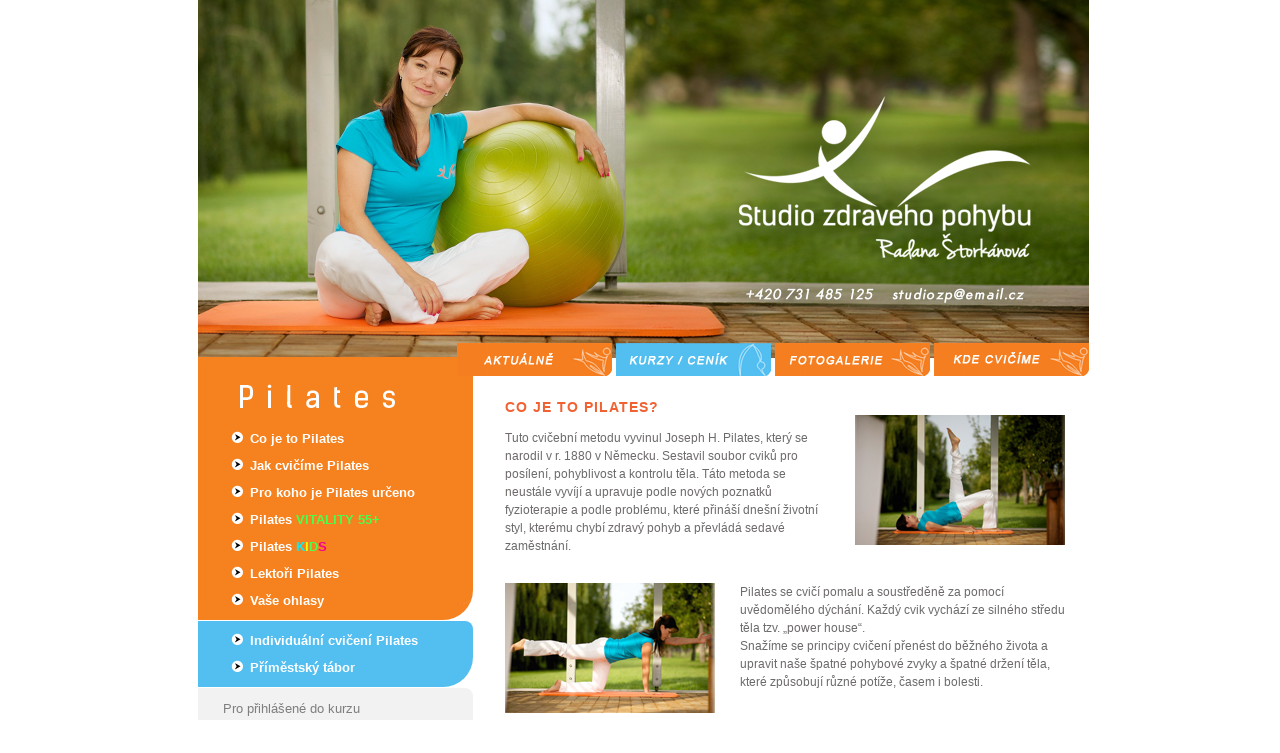

--- FILE ---
content_type: text/html; charset=UTF-8
request_url: https://www.studiozp.cz/co-je-to-pilates
body_size: 2911
content:
<!DOCTYPE html>
<html lang="cs" dir="ltr">
<head>

<meta name="theme-color" content="#f5821f">
<meta charset="utf-8">	
<title>Co je to pilates?</title>		
<link rel="stylesheet" type="text/css" href="/styly.css?v=2">
<link rel="stylesheet" type="text/css" href="/js/fotonahledy.css" media="screen">
<link rel="shortcut icon" href="/studiozp.ico" type="image/x-icon"> 
<meta name="copyright" CONTENT="Copyright © by Viktor Petříček (Devbon)">
<meta name="author" CONTENT="Viktor Petříček (Devbon)">
<meta name="robots" content="all">
<meta name="description" content="Studio zdravého pohybu - Radana Štorkánová, Pilates Praha Vinoř">
<meta name="keywords" content="Studio zdravého pohybu - Radana Štorkánová, Pilates Praha Vinoř">

<meta name="viewport" content="width=device-width">
    
<script src="/js/kalendar.js"></script>
<script src="/js/fotogalerie.js"></script> 
<script src="/js/fotonahledy.js"></script>

 


<!-- Google tag (gtag.js) -->
<script async src="https://www.googletagmanager.com/gtag/js?id=G-45GKZ86RKV"></script>
<script>
  window.dataLayer = window.dataLayer || [];
  function gtag(){dataLayer.push(arguments);}
  gtag('js', new Date());

  gtag('config', 'G-45GKZ86RKV');
</script>
	
<script src="/js/jquery.mousewheel-3.0.2.pack.js"></script>
<script src="/js/jquery.fancybox-1.3.1.js"></script>
</head>

<body>


    
<header>
<img src="/design_zelena/logo3.jpg" width="900px" height="360px" alt="">
<script type="text/javascript" src="https://connect.facebook.net/cs_CZ/all.js#xfbml=1"></script>
<fb:like href="https://www.facebook.com/studiozp" layout="button_count" show_faces="false" width="100" font="" class="fblike"></fb:like>
</header>

<main>
    
<div id="levypanel"> 

<nav id="LevaStrana">
<div id="levemenuOranzova">
<p class="lmenu skryte">Pilates</p><br>
<ul>
<li><a href="/co-je-to-pilates" title="Co je to pilates">Co je to Pilates</a></li>
<li><a href="/jak-se-cvici-pilates-u-nas" title="Jak se cvičí pilates u nás">Jak cvičíme Pilates</a></li>
<li><a href="/pro-koho-je-pilates-urceno" title="Pro koho je pilates určeno">Pro koho je Pilates určeno</a></li>
<li><a href="/pilates-vitality" title="Pilates VITALITY 55+">Pilates <span class="kidsD">VITALITY 55+</span></a></li>
<li><a href="/pilates-kids" title="Pilates kids">Pilates <span class="kidsK">K</span><span class="kidsI">I</span><span class="kidsD">D</span><span class="kidsS">S</span></a></li>
<li><a href="/lektori-pilates" title="Lektoři pilates">Lektoři Pilates</a></li>
<li><a href="/reference" title="Vaše ohlasy">Vaše ohlasy</a></li>
</ul>
</div>
<div id="levemenuModra">
<ul>
<li><a href="/individualni-hodiny-pilates"> Individuální cvičení Pilates </a></li>
<li><a href="/primestsky-tabor"> Příměstský tábor </a></li>
</ul>
</div>
    <!--
<div id="levemenuZelena">
    <ul>
<li><a href="/lymfodrenaze"> Lymfodrenáže</a></li>
<li><a href="/relaxacni-masaz"> Relaxační masáže </a></li>
<li><a href="/tejpovani"> Tejpování </a></li>
</div>
</ul>
-->
<div id="levemenuSeda">
<p>Pro přihlášené do kurzu</p>
<ul>
<li class="oranzova"><a rel="nofollow" target="_blank" href="https://rezervace.studiozp.cz/rozpis-lekci" title="Omluvit se z hodiny Pilates" rel="nofollow">Omluvit hodinu</a></li>
<li class="zelena"><a rel="nofollow" target="_blank" href="https://rezervace.studiozp.cz/volne-hodiny" title="Volné hodiny Pilates" rel="nofollow">Volné hodiny</a></li>
</ul>
</div>




    
</nav>





</div>
    
    
<article>

<br>
<h1> Co je to Pilates? </h1>

<img class="fotop" src="/images/foto/18.jpg" width="210" height="130" alt="">

<br>

<p>
Tuto cvičební metodu vyvinul Joseph H. Pilates, který se narodil v r. 1880 v Německu. Sestavil soubor cviků pro posílení, pohyblivost a kontrolu těla.  Táto metoda se neustále vyvíjí a upravuje podle nových poznatků fyzioterapie a podle problému, které přináší dnešní životní styl, kterému chybí zdravý pohyb a převládá sedavé zaměstnání. 
</p><br>

<div class="konecfloat"></div>

<br>
<img class="fotol" src="/images/foto/17.jpg" width="210" height="130" alt="">

<p>
Pilates se cvičí pomalu a soustředěně za pomocí uvědomělého dýchání. Každý cvik vychází ze silného středu těla tzv. „power house“. 
</p>
<p>
Snažíme se principy cvičení přenést do běžného života a upravit naše špatné pohybové zvyky a špatné držení těla, které způsobují různé potíže, časem i bolesti.<br>
</p>
<br>
<br>

<div class="konecfloat"></div>
<p>
<br>
<span class="nadpisek_maly"><strong>Co můžete od Pilates čekat? </strong></span><br>

<img class="fotop" src="/images/foto/10.jpg" width="210" height="130" alt="">
Hlavním cílem Pilates je tělo zpevnit, posílit a zachovat přirozenou pohyblivost. 

<ul>
<li>vede ke správnému držení těla</li>
<li>pomáhá od bolestí zad a kloubů </li>
<li>protahuje přetížené partie těla</li>
<li> posíluje ochablé  nebo opomíjené svaly</li>
<li>posiluje pánevní dno (výborné cvičení po porodu, předchází inkontinenci a dalším zdr. potížím)</li>
</ul><br><br>
</p>
<div class="konecfloat"></div>
<br>
<p class="textik">
<span class="nadpisek_maly"><strong>Co je to střed těla a pánevní dno? </strong></span>

<img class="fotol" src="/images/foto/08.jpg" width="210" height="130" alt="">

<br>
Po celou dobu cvičení dbáme na pevný střed těla tzv. „Power house“ nebo-li „Core“. Představíme si jej jako „domeček“, podlahu tvoří pánevní dno, zadní stěnu hluboké svaly kolem páteře a zbylé stěny korzet z břišních svalů, střechou je pak bránice, která se aktivuje při dýchání.
</p>
<div class="konecfloat"></div>
<br><p>
<img class="fotop" src="/images/foto/11.jpg" width="210" height="130" alt="">

<strong>Pánevní dno </strong> (PD) je jednoduše řečeno soustava svalů v pánvi mezi stydkou kostí a kostrčí. Svaly tak tvoří opěrný kříž, který působí proti gravitaci a udržuje na místě vnitřní orgány. PD je pro náš život velmi důležité a je potřeba  jej posilovat v každém věku. Nejvíce trpí po porodu. Posilování PD předcházím inkontinenci a může vylepšit sexuální život.
<br>
Aktivací PD probudíte také hluboké svaly páteře a příčné břišní svaly a tak si vytvoříte pevný střed těla. Vše je tak propojeno a  vede ke správnému držení těla, pomáhá od bolestí zad zejména v bederní části.
 </p>
<div class="konecfloat"></div>
</article>


<div class="konecfloat"></div>

<nav id="menuvrchni">
<ul>
<li><a class="maktualne" href="/" title="Aktuálně"><span class="skryte">Aktuálně</span></a> </li>
<li><a class="mkurzy" href="/kurzy-pilates" title="Kurzy pilates"><span class="skryte">Kurzy pilates</span></a> </li>
<li><a class="mfotogalerie" href="/fotogalerie" title="fotogalerie"><span class="skryte">Fotogalerie</span></a> </li>
<li><a class="mcvicime" href="/kde-cvicime" title="Kde cvičíme"><span class="skryte">Kde cvičíme</span></a> </li>
</ul>
</nav>
</main>

<footer>
<img src="/design_zelena/paticka.png" width="900" height="171" alt="patička">
<a class="loginmenu" href="/login" rel="nofollow">login</a>
<div class="developed">web vytvořil <a target="_blank" href="https://www.viktorpetricek.cz">Viktor Petříček</a> <span class="skryte">(Devbon)</span>, fotografie Fotograf-ka.cz </div>
</footer>

<script src="/js/menu-preload.js"></script>
</body>
</html>


--- FILE ---
content_type: text/css
request_url: https://www.studiozp.cz/styly.css?v=2
body_size: 4036
content:
body 
{	background:#ffffff; 
	color: #6f6b6b;
	font-family: arial;
	font-size:12px;
}

#bodyMyTextarea
{	background:#f9f9f9; 
	color: #6f6b6b;
	font-family: arial; padding:10px 0px 20px 20px; width:500px;
	font-size:12px;
}

#bodyLahudky
{	background:#f9f9f9; 
	color: #6f6b6b;
	font-family: arial; padding:10px 1px 20px 1px; width:555px;
	font-size:12px;
}
 


.skryte { 	display:none; }
.kurziva {font-style:italic}

h1, .h1 {	margin:0px; font-size:14px; letter-spacing: 1px; font-weight: bold; color:#f16233; text-transform:uppercase;}
h2, .h2 {	margin:0px; font-size:12px; letter-spacing: 1px; font-weight: bold; color:#f16233;}
h3, .h3 {	margin:0px; font-size:12px; letter-spacing: 1px; line-height:20px;}
h4, .h4 {	margin:0px; font-size:12px; letter-spacing: 3px; font-weight: bold; color:#ffe400;}
h5, .h5 {	margin:0px; font-size:13px; letter-spacing: 1px; font-weight: bold; color:#33586f;}

h1 span {text-transform: none}

.Aktuality {
margin:10px 0px 15px 0px; padding:15px; background:#f9f9f9; border-bottom-right-radius:20px;
}

.Aktuality .text {
margin:4px 0px 0px 20px; width:500px
}

.Aktuality a {color:inherit; text-decoration:none}
.Aktuality a:hover {color:inherit; text-decoration:underline}

.Aktuality p {
font-size:12px 
}
div.Aktuality button, .cursor {cursor: pointer;} 


button.SmazatAktualitu {background:none; border:0px; color:inherit; text-decoration:inherit;}
button.SmazatAktualitu:hover {text-decoration:underline}






.vyberNovinky {position:relative;padding:8px 0px 8px 20px; margin-bottom:20px; font-size:13px}
.vyberNovinkyBarva {background: rgba(226,244,252,1.000); border-radius:5px}

div#vyberNovinky button {text-decoration:none; background:none; border:0px; padding:1px 10px 1px 10px; cursor: pointer; border-radius:3px; }
div#vyberNovinky button {background:#cfedfa;}
div#vyberNovinky button:hover {background:#b1e2f8;}






p  {	margin:0px; line-height:18px; letter-spacing: 0px;}

.textik  {line-height:18px; letter-spacing: 0px; width:550px;}

ul {	padding: 0; margin:0px 0px 0px 0px; }
li {	padding: 0; margin:2px 0px 3px 15px; list-style: disc;}


.test {	padding: 0; margin:0px 0px 0px 0px; }


#tabulkaPravidla {color:#943634; margin:0px; padding:0px; border:1px solid #943634;}
.vinova {color:#943634;}

.fblike {
	position:absolute;
	left:750px; text-align:left;
	top:15px; width:140px;	height:30px; 
}

.fotol {
	position:relative;
	left:0px;
	top:0px;
float:left; margin: 0px 25px 20px 0px;
}

.fotop {
	position:relative;
	left:0px;
	top:0px;
float:right; margin: 0px 10px 20px 25px;
}


.fotogalerie_obal {padding-bottom:20px; margin-bottom:40px; text-align:center; background:#f5821f; color:#ffffff; font-size:13px; letter-spacing: 1px; text-transform:uppercase; border-bottom-right-radius:30px}

div.fotogalerie_obal .nadpisek {font-weight: bold; padding:25px 0px 25px 0px;font-size:15px}

.fotogalerie_obal_souhrn {position:relative; padding:0px 10px 0px 10px; margin:2px; text-align:center; background:#53bef0; color:#ffffff; font-size:12px; letter-spacing: 1px; border-bottom-right-radius:15px; float:left}

.fotogalerie_obal_souhrn:hover { filter: brightness(105%);}



.fotogalerie_obal_souhrn a {  color:#ffffff; text-decoration:none; font-style: normal; font-weight: bold; letter-spacing: 0px;}
.fotogalerie_obal_souhrn a:hover {  color:#ffffff; text-decoration:underline; font-style: normal;}

img#fotogalerie {border-radius:5px}
.fotogalerie_obal_souhrn img#fotogalerie {border-radius:0px}


.kidsK {color:#00f0ff;}
.kidsI {color:#f0ff00;}
.kidsD {color:#4bff4f;}
.kidsS {color:#f50090;}


.zvyraznitr {background:#ffffff;}
.zvyraznitr:hover {background:#fdffc2;}


#odkazykalendar2 {position:relative;
text-align:center; 
top:40px;
left:0px; 	width:283px;
}

.loginmenu {position:relative;top:-28px;left:30px;color:white; font-size:10px; text-decoration:none; font-style: normal; }
a.loginmenu:hover {color:white;}

.developed {position:relative;top:-41px;left:450px;color:white; font-size:10px; text-decoration:none; width:300px;}

#banner2 { margin: -4px 0px 0px -5px; font-size:11px; letter-spacing: 1px; color:#608a15; font-weight: bold; background:#d5ff8c; }
#banner2 tr:hover { color:#3c5e00; }



.kurzytablevolno {  font-size:13px;	border:1px;
	border-style:solid;
	border-color:#5aa640; margin:0px; padding:0px;}
.kurzytableobsazeno {  font-size:13px;	border:1px;
	border-style:solid;
	border-color:#f57e20; margin:0px; padding:0px;}

.kurzytablenahradnik {  font-size:13px;	border:1px;
	border-style:solid;
	border-color:#53bff0; margin:0px; padding:0px;}



.kurzynadpiskyvolno {  font-size:12px; letter-spacing: 1px; color:#ffffff; font-weight: bold; background:#5aa640; height:30px;}

.kurzynadpiskynahradnik {  font-size:12px; letter-spacing: 1px; color:#ffffff; font-weight: bold; background:#53bff0; height:30px;}

.kurzynadpiskyobsazeno {  font-size:12px; letter-spacing: 1px; color:#ffffff; font-weight: bold; background:#f57e20; height:30px;}

.velky{ text-transform:uppercase; margin:0px 0px 0px 10px;}










.nadpisekkurzy { margin: 0px 0px 0px 0px; font-size:13px; letter-spacing: 1px; color:#f16233; font-weight: bold;}

#bannerykurzy {
	position:relative; 

}


#bannerykurzymenu {
	position:relative; 

}





#bannerykurzy a {display:block; color:#ffffff;  text-decoration:none; 
  margin: 5px 0px 0px 10px; width:170px;	height:60px;
line-height:13px; font-weight: bold; font-size:10px;}


#bannerykurzymenu a {display:block; color:#ffffff;  text-decoration:none; 
  margin: 9px 0px 0px 10px; width:170px;	height:52px;
line-height:14px; font-weight: bold; font-size:10px;}


#bannerykurzy ul, #bannerykurzy li { padding: 0; margin:0px 5px 5px 0px; list-style:none; display:inline; float:left; 	
}




#banneryadm a {display:block; color:#ffffff;  text-decoration:none; 
  margin: 9px 0px 0px 10px; width:170px;	height:52px;
line-height:14px; font-weight: bold; font-size:10px;}


#bannerykurzy ul, #banneryadm li { padding: 0; margin:0px 5px 5px 0px; list-style:none; display:inline; float:left;  }




.bannerykurzyobalsvetlemodra { position:relative; width:183px;
	height:64px; background:#53BFF0;
	background-image: url("/images/banner/svetle-modra.jpg");
	background-repeat: no-repeat;
}
.bannerykurzyobaltmavemodra { position:relative; width:183px;
	height:64px; background:#18A2E1;
	background-image: url("/images/banner/modra.jpg");
	background-repeat: no-repeat;
}
.bannerykurzyobalsvetlezelena {position:relative; width:183px;
	height:64px; background:#6DC64E;
	background-image: url("/images/banner/svetle-zelena.jpg");
	background-repeat: no-repeat;
}
.bannerykurzyobaltmavezelena {position:relative; width:183px;
	height:64px; background:#5AA741;
	background-image: url("/images/banner/tmave-zelena.jpg");
	background-repeat: no-repeat;
}
.bannerykurzyobaloranzova {position:relative; width:183px;
	height:64px; background:#F57E20;
	background-image: url("/images/banner/oranzova.jpg");
	background-repeat: no-repeat;
}
.bannerykurzyobalcervena {position:relative; width:183px;
	height:64px; background:#F85029;
	background-image: url("/images/banner/cervena.jpg");
	background-repeat: no-repeat;
}





.bannerobal {position:relative; text-align:left; 
	left:0px;
	top:0px;
 margin: 0px 5px 5px 0px; font-size:11px; color:#ffffff; background:#6dc64e; float:left;
	width:183px;
	height:64px;
	background-image: url("/images/banner/modra.jpg");
	background-repeat: no-repeat;


}

.nadpisekkurz {text-transform:uppercase;letter-spacing: 1px; font-size:11px;}


.bannertext {position:relative; left:6px; text-align:left; line-height:14px; font-weight: bold;
 margin: 4px 7px 6px 7px; font-size:10px;}

.aktualitky {font-size:11px;}

#kalendar {
	position:relative;
	left:0px;
	top:0px;
	width:283px;
}




.kalendarden {  color:#a6a6a6; }

#kalendar_mesic {
	position:relative; text-align:center;
	left:0px;
	top:15px;
	width:283px;
	height:20px; font-weight: bold; font-size:12px; letter-spacing: 1px; color:#476f00;
}
.velke {text-transform:uppercase;}




.odkazy-kalendar {
	position:relative;
	left:65px;
	top:0px;
font-size:10px; color:#065e91;
 text-decoration:none; font-style: normal;
}
.odkazy-kalendar:hover { text-decoration:underline;}





#kalendar_vypis {
	position:relative; text-align:right;
	left:50px;
	top:17px;
	width:175px;
	height:125px;  font-size:11px; font-weight: bold; color:#676767;
}



#kalendar_seznam {
	position:relative;
	left:0px;
	top:28px; width:283px;
  font-size:10px; color:#427486; font-weight: bold;
}





#levypanel {
	position:relative;
	left:1px;
	top:-24px;
	width:283px;
    min-height: 730px; 
    _height: 730px; 
float:left; text-align:left;
}


#levemenuadmin {
	position:relative;
	left:0px;
	top:0px;
	width:283px;
	height:150px;
	background-image: url("/design_zelena/leve_menu_modre.jpg");
	background-repeat: no-repeat;	
}


.banner {
	position:relative;
	text-align:center;
	left:20px;
	top:10px;
	width:218px;
	height:107px;
	background-image: url("/design_zelena/banner.jpg");
	background-repeat: no-repeat;	
	color:#33586f;
font-weight: bold; 
}






#levypanel a {display:block; color:#33586f;  text-decoration:none;   }



.bannernadpis {
	position:absolute;
	left:0px;
	top:14px;
	width:218px;
	height:20px; font-size:13px;  
} 
.bannerkurz {
	position:absolute;
	left:0px;
	top:30px;
	width:218px;
	height:20px; font-size:13px; 
} 
.bannertermin {
	position:absolute;
	left:0px;
	top:50px;
	width:218px;
	height:30px; 
}



.menu {
	position:relative;
	text-align:left;
	top:0px;
	left:0px;
	height:30px;
	width:570px;
}



.login-prihlasit {
position:absolute;
text-align:left; 
top:88px;
left:160px;
height:24px;
width:79px;
}


.loginnadpis {
	position:absolute;
	text-align:left;
	top:15px;
	left:47px;
	height:21px;
	width:194px;
margin:0px; font-size:12px; font-weight: bold; color:#61a58f; letter-spacing: 1px;

}

.login-heslo {
	position:absolute;
	text-align:center;
	background:#ddecf0;
	background-image: url("design_zelena/login-heslo.png");
	background-repeat: no-repeat;
	top:65px;
	left:47px;
	height:18px;
	width:194px;
	color:#000000;
	border:0px;
	font-size:11px
}


.login-login{
	position:absolute;
	text-align:center;
	background:#e9f3f5;
	background-image: url("design_zelena/login-nick.png");
	background-repeat: no-repeat;
	top:40px;
	left:47px;
	height:18px;
	width:194px;
	color:#000000;
	border:0px;
	font-size:11px;
}








.zelena {color:#067600; }
.modra {color:blue; }
.cervena {color:#ff0000; }
.modraKancl {color:#2ca7bf; }
.oranzova {color:#f16233}
.tmavezelena {color:green}
.bila {color:#ffffff}



#menuvrchniprava {
	position:relative;
	left:7px;
	top:4px;
	width:270px;
	height:35px;
}


.oml {
	position:absolute;
	left:0px;
	top:0px;
	width:125px;
	height:37px;
}

.vol {
	position:absolute;
	left:150px;
	top:0px;
	width:125px;
	height:37px;
}





nav#LevaStrana {width:282px;margin-bottom:15px;}


nav#menuvrchni {
	position:absolute;
	left:227px;
	top:-32px;
	width:640px;
	height:33px; 
}


#menuvrchni a {display:block;}
#menuvrchni ul, #menuvrchni li { padding: 0; margin:0px 4px 0px 0px; list-style:none; display:inline; float:left;}
#menuvrchni a.mhome { background-image: url("/menu/home.png"); width:155px; height:33px;}
#menuvrchni a.maktualne { background-image: url("/menu/aktualne.png"); width:155px; height:33px;}
#menuvrchni a.mcvicime { background-image: url("/menu/kde-cvicime.png"); width:155px; height:33px;}
#menuvrchni a.mfotogalerie { background-image: url("/menu/fotogalerie.png"); width:155px; height:33px;}
#menuvrchni a.mkontakt { background-image: url("/menu/kontakt.png"); width:155px; height:33px;}
#menuvrchni a.mkurzy { background-image: url("/menu/kurzy-cenik-pilates.png"); width:155px; height:33px;}

#menuvrchni a.mhome:hover { background-image: url("/menu-pres/home.png"); width:155px; height:33px;}
#menuvrchni a.maktualne:hover { background-image: url("/menu-pres/aktualne.png"); width:155px; height:33px;}
#menuvrchni a.mcvicime:hover { background-image: url("/menu-pres/kde-cvicime.png"); width:155px; height:33px;}
#menuvrchni a.mfotogalerie:hover { background-image: url("/menu-pres/fotogalerie.png"); width:155px; height:33px;}
#menuvrchni a.mkontakt:hover { background-image: url("/menu-pres/kontakt.png"); width:155px; height:33px;}
#menuvrchni a.mkurzy:hover { background-image: url("/menu-pres/kurzy-cenik-pilates.png"); width:155px; height:33px;}





#levemenuOranzova {
	height:auto;
	padding-top:60px;
	margin:6px 0px 1px 7px;
	background:#f5821f;
	background-image: url("/design_zelena/leve_menu.png");
	background-repeat: no-repeat;	
	border-bottom-right-radius:30px;
}

#levemenuModra {
	height:auto;
	padding-top:12px;
	margin:0px 0px 1px 7px;
	background:#53bff0;
	border-top-right-radius:8px;
	border-bottom-right-radius:30px;
}

#levemenuZelena {
	height:auto;
	margin:0px 0px 1px 7px;
	padding-top:12px;
	background:#6dc64e; 
	border-top-right-radius:8px;
	border-bottom-right-radius:30px;
}

#levemenuTmaveModra {
	height:auto;
	margin:0px 0px 1px 7px;
	padding-top:0px;
	background:#498cea; 
	border-top-right-radius:8px;
	border-bottom-right-radius:30px;
}
#levemenuTmaveModra a:hover {
	opacity:0.8
}


#levemenuSeda {
height:auto;  margin:0px 0px 1px 7px; padding-top:12px;
	background:#f2f2f2;  color:#7f7f7f;	border-top-right-radius:8px; border-bottom-right-radius:30px; }

#levemenuSeda p {  margin:0px 0px 8px 25px;font-size:13px; }


#levemenuSeda li.oranzova a {color:#f2812f !important;  }
#levemenuSeda li.zelena a {color:#4ca137 !important;  }

#levemenuSeda li.oranzova {list-style-image: url("/design_zelena/odrazka-oranzova.png"); }
#levemenuSeda li.oranzova:hover {list-style-image: url("/design_zelena/odrazka-oranzova-pres.png");}

#levemenuSeda li.zelena {list-style-image: url("/design_zelena/odrazka-zelena.png");}
#levemenuSeda li.zelena:hover { list-style-image: url("/design_zelena/odrazka-zelena-pres.png");}






nav a {font-family:Arial; font-size:13px; font-weight: bold; text-decoration:none; font-style: normal; color:#ffffff !important;display:block;}
nav div#levemenuSeda a {font-family:Arial; font-size:13px; font-weight: bold; text-decoration:none; font-style: normal; color:#3d3d3d !important;display:block;}

nav a:hover {text-decoration: underline; }

nav .lmenu {position:relative; margin:0px; top:20px; left:48px; font-size:25px; letter-spacing: 4px;  color:#ffffff; text-transform:uppercase;}

nav ul {position:relative; top:0px; left:40px; padding: 0; margin:0px 0px 0px 5px; }
nav li {height:27px; padding: 0; margin:0px 0px 0px 7px; list-style:none; font-size:13px; font-weight: bold; color:#ffffff; list-style-image: url("/design_zelena/odrazka-mala.png");}

nav li:hover { list-style:none; list-style-image: url("/design_zelena/odrazka-mala-pres.png");}









#levemenuadmin a {font-family:Arial; font-size:12px; font-weight: bold; text-decoration:none; font-style: normal; color:#ffffff;display:block; letter-spacing: 1px;}
#levemenuadmin a:hover {text-decoration: underline; letter-spacing: 1px;}



.nadpisek_maly {	margin:0px 0px 0px 0px; font-size:13px; font-weight: bold; color:#f16233; }


.konecfloat  { clear:both; margin:0px;}




.foto {
	position:relative;
	left:0px;
	top:0px;
float:right; margin: 0px 10px 10px 5px;
}




#radanastorkanova {
	position:relative;
	left:0px;
	top:0px;
	width:259px;
	height:390px;
float:right; margin: 0px 10px 10px 5px;
}

#tabulka {
	position:relative;
	left:0px;
	top:0px;
	width:900px;
	text-align:left;
	margin: -10px auto;	
}

header {
	position:relative;
	margin:-10px auto 0px;
	padding:0px;
	width:900px;
	height:360px;
}

header img {position:absolute;}


main {
	position:relative;
	width:900px; 
	margin:17px auto;
	background:#ffffff;
	text-align:left;
}



footer {
	width:900px;
	height:171px;
	margin:auto;
}


#login {
	position:absolute;
	left:0px;
	top:0px;
	width:283px;
	height:127px;
	background-image: url("/design_zelena/login.jpg");
	background-repeat: no-repeat;
}


article {
	position:relative;
	left:0px;
	top:0px;
	margin:10px 15px 0px 0px;
	width:570px;
float:right; text-align:left;
}


.odstavec {
	position:relative;
	left:0px;
	top:0px;
	margin:20px 40px 5px 0px;
	width:245px;
	text-align:justify;
	float:left; 
}





#paticka {
	position:relative;
	left:0px;
	top:0px;
	width:900px;
	height:171px; color:#ffffff
}






.odkazy-modre {  color:#33586f;
 text-decoration:none; font-style: normal;  letter-spacing: 1px; font-weight: bold;
}
.odkazy-modre:hover {  color:#33586f;
 text-decoration:underline; font-style: normal;
}





.bannerNovy {
	float:left;
	height:auto;
	min-height:50px;
	width:168px;
	padding:6px 8px 6px 10px;
	margin:5px 0px 0px 5px;
	color:#ffffff;
	font-size:12px;
	line-height:16px;
	border-bottom-right-radius:15px;
	background-position: right bottom;
}

.dalsiInfo {margin-top:2px; font-size:10px; line-height:12px !important }




.bannerNovy:nth-child(3n+1)  {margin-left:0px;clear:left}
.bannerNovy a.block {color:inherit; text-decoration:none; display:block}


.button {text-decoration:none; background:none; border:0px; cursor: pointer; font-size:inherit}
.button:hover {text-decoration:underline; background:none; border:0px; cursor: pointer;}

a {color:inherit; text-decoration:none}
a:hover {color:inherit;  text-decoration:underline}


.tucne	{font-weight: bold;}
.opacity:hover {opacity:0.8}
.kurzor {cursor: pointer;} 

#editMenuKurzy a {padding:0px 4px 0px 4px;text-transform:uppercase;font-size:10px}
.krizek {opacity:0.4}
.krizek:hover {opacity:1.0}



#tabor  {font-size:12px;}
#tabor p.nadpis {color:#2ca7bf; font-size:12px; font-weight:bold; margin:30px 0px 5px 0px}
#tabor ul, #tabor p.text {margin-left:20px}
#tabor li, #tabor tr, #tabor td {line-height: 18px}
#tabor td {padding-left:20px}





input[type=text], input[type=email], textarea, input[type=number], input[type=radio], input[type=password], select { 
	padding: 3px 10px 3px 10px;
	color: #555;
	background-color: #fff;
	background-image: none;
	border: 1px solid #ccc;
	border-radius: 4px;
	-webkit-box-shadow: inset 0 1px 1px rgba(0,0,0,.075);
	box-shadow: inset 0 1px 1px rgba(0,0,0,.075);
	-webkit-transition: border-color ease-in-out .15s, -webkit-box-shadow ease-in-out .15s;
	-o-transition: border-color ease-in-out .15s, box-shadow ease-in-out .15s;
	transition: border-color ease-in-out .15s, box-shadow ease-in-out .15s
	}

input[type=text]:focus, input[type=email]:focus, textarea:focus, input[type=number]:focus, input[type=radio]:focus, input[type=password]:focus, select:focus {
	border-color: #66afe9;
	outline: 0;
	-webkit-box-shadow: inset 0 1px 1px rgba(0,0,0,.075), 0 0 8px rgba(102,175,233,.6);
	box-shadow: inset 0 1px 1px rgba(0,0,0,.075), 0 0 8px rgba(102,175,233,.6)	
}
	




--- FILE ---
content_type: text/javascript
request_url: https://www.studiozp.cz/js/menu-preload.js
body_size: 522
content:

function preload(array) {
var length = array.length,
document = window.document,
body = document.body,
isIE = 'fileSize' in document,
object;
while (length--) {
if (isIE) {
new Image().src = array[length];
continue;
}
object = document.createElement('object');
object.data = array[length];
object.width = object.height = 0;
body.appendChild(object);
}
}

preload([
'/menu/aktualne.png',
'/menu/kurzy-cenik-pilates.png',
'/menu/kde-cvicime.png',
'/menu-pres/aktualne.png',
'/menu-pres/kurzy-cenik-pilates.png',
'/menu-pres/kde-cvicime.png',
'/menu-pres/fotogalerie.png',
'/design/odrazka-mala.png',
'/design/odrazka-mala-pres.png'
]);

--- FILE ---
content_type: text/javascript
request_url: https://www.studiozp.cz/js/fotonahledy.js
body_size: 196
content:
$(document).ready(function(){$("a[rel=fotonahledy]").fancybox ({'titlePosition': 'over', 'titleFormat': function(title, currentArray, currentIndex, currentOpts){return '<span id="fancybox-title-over">' + (currentIndex + 1) + ' / ' + currentArray.length + (title.length ? ' &nbsp; ' + title : '') + '';}});});